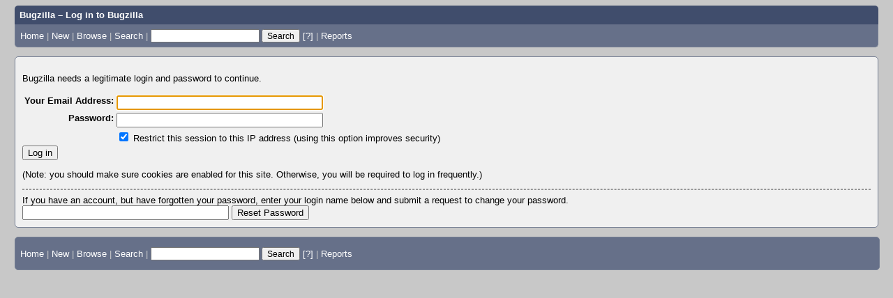

--- FILE ---
content_type: text/html; charset=UTF-8
request_url: https://jogamp.org/bugzilla/buglist.cgi?bug_status=__open__&component=generic&product=General&query_format=advanced&order=resolution%20DESC%2Cproduct%2Cassigned_to%20DESC%2Cchangeddate%2Cbug_status%20DESC%2Cpriority%2Cbug_id&query_based_on=&GoAheadAndLogIn=1
body_size: 2223
content:
<!DOCTYPE html>
<html lang="en">
  <head>
    <title>Log in to Bugzilla</title>

      <meta http-equiv="Content-Type" content="text/html; charset=UTF-8">

    <meta name="viewport" content="width=device-width, initial-scale=1">

<link href="data/assets/841ef389d067fa8635c76aed52d2d2ba.css?1765537054" rel="stylesheet" type="text/css">



    
<script type="text/javascript" src="data/assets/1b4e898422a669ab82b604a2c23edce5.js?1765537054"></script>

    <script type="text/javascript">
    <!--
        YAHOO.namespace('bugzilla');
        YAHOO.util.Event.addListener = function (el, sType, fn, obj, overrideContext) {
               if ( ("onpagehide" in window || YAHOO.env.ua.gecko) && sType === "unload") { sType = "pagehide"; };
               var capture = ((sType == "focusin" || sType == "focusout") && !YAHOO.env.ua.ie) ? true : false;
               return this._addListener(el, this._getType(sType), fn, obj, overrideContext, capture);
         };
        if ( "onpagehide" in window || YAHOO.env.ua.gecko) {
            YAHOO.util.Event._simpleRemove(window, "unload", 
                                           YAHOO.util.Event._unload);
        }
        
        function unhide_language_selector() { 
            YAHOO.util.Dom.removeClass(
                'lang_links_container', 'bz_default_hidden'
            ); 
        } 
        YAHOO.util.Event.onDOMReady(unhide_language_selector);

        
        var BUGZILLA = {
            param: {
                cookiepath: '\/bugzilla\/',
                maxusermatches: 1000
            },
            constant: {
                COMMENT_COLS: 80
            },
            string: {
                

                attach_desc_required:
                    "You must enter a Description for this attachment.",
                component_required:
                    "You must select a Component for this bug.",
                description_required:
                    "You must enter a Description for this bug.",
                short_desc_required:
                    "You must enter a Summary for this bug.",
                version_required:
                    "You must select a Version for this bug."
            }
        };

    // -->
    </script>
<script type="text/javascript" src="data/assets/d41d8cd98f00b204e9800998ecf8427e.js?1765537054"></script>

    

    
    <link rel="search" type="application/opensearchdescription+xml"
                       title="Bugzilla" href="./search_plugin.cgi">
    <link rel="shortcut icon" href="images/favicon.ico">
  </head>

  <body 
        class="jogamp-org-bugzilla yui-skin-sam">

  <div id="header"><div id="banner">
  </div>

    <div id="titles">
      <span id="title">Bugzilla &ndash; Log in to Bugzilla</span>


    </div>


    <div id="common_links"><ul class="links">
  <li><a href="./">Home</a></li>
  <li><span class="separator">| </span><a href="enter_bug.cgi">New</a></li>
  <li><span class="separator">| </span><a href="describecomponents.cgi">Browse</a></li>
  <li><span class="separator">| </span><a href="query.cgi">Search</a></li>

  <li class="form">
    <span class="separator">| </span>
    <form action="buglist.cgi" method="get"
        onsubmit="if (this.quicksearch.value == '')
                  { alert('Please enter one or more search terms first.');
                    return false; } return true;">
    <input type="hidden" id="no_redirect_top" name="no_redirect" value="0">
    <script type="text/javascript">
      if (history && history.replaceState) {
        var no_redirect = document.getElementById("no_redirect_top");
        no_redirect.value = 1;
      }
    </script>
    <input class="txt" type="text" id="quicksearch_top"
           name="quicksearch" aria-labelledby="find_top"
           title="Quick Search" value="">
    <input class="btn" type="submit" value="Search" 
           id="find_top"></form>
  <a href="page.cgi?id=quicksearch.html" title="Quicksearch Help">[?]</a></li>

  <li><span class="separator">| </span><a href="report.cgi">Reports</a></li>

  <li></li>


  
    

    
</ul>
    </div>
  </div>

  <div id="bugzilla-body">


<p>Bugzilla needs a legitimate login and password to continue.
</p>

<form name="login" action="https://jogamp.org/bugzilla/buglist.cgi" method="POST">
  <table>
    <tr>
      <th>
        <label for="Bugzilla_login">
            Your Email Address:
        </label>
      </th>
      <td>
        <input size="35" id="Bugzilla_login" name="Bugzilla_login" type="email" autofocus required>
      </td>
    </tr>
    <tr>
      <th><label for="Bugzilla_password">Password:</label></th>
      <td>
        <input type="password" size="35" id="Bugzilla_password" name="Bugzilla_password" required>
      </td>
    </tr>


    <tr>
      <th>&nbsp;</th>
      <td>
        <input type="checkbox" id="Bugzilla_restrictlogin" name="Bugzilla_restrictlogin"
               checked="checked">
        <label for="Bugzilla_restrictlogin">Restrict this session to this IP address
        (using this option improves security)</label>
      </td>
    </tr>
  </table>
<input type="hidden" name="bug_status"
             value="__open__">
  
      <input type="hidden" name="component"
             value="generic">
  
      <input type="hidden" name="product"
             value="General">
  
      <input type="hidden" name="query_format"
             value="advanced">
  
      <input type="hidden" name="order"
             value="resolution DESC,product,assigned_to DESC,changeddate,bug_status DESC,priority,bug_id">
  
      <input type="hidden" name="query_based_on"
             value="">
  
      <input type="hidden" name="GoAheadAndLogIn"
             value="1">

  <input type="hidden" name="Bugzilla_login_token"
         value="">
  <input type="submit" name="GoAheadAndLogIn" value="Log in" id="log_in">

  <p>
    (Note: you should make sure cookies are enabled for this site. 
    Otherwise, you will be required to log in frequently.)
  </p>
</form>





    <hr>

    <form id="forgot" method="get" action="token.cgi">
      <input type="hidden" name="a" value="reqpw">
      If you have an account, but have forgotten your password,
      enter your login name below and submit a request
      to change your password.<br>
      <input size="35" name="loginname" required>
      <input type="hidden" id="token" name="token" value="1769822360-5wheHbYqb7YzPX1X3On5rlrpDAkKoEoskgVwj4rp1TI">
      <input type="submit" id="request" value="Reset Password">
    </form>
</div>

    <div id="footer">
      <div class="intro"></div>
<ul id="useful-links">
  <li id="links-actions"><ul class="links">
  <li><a href="./">Home</a></li>
  <li><span class="separator">| </span><a href="enter_bug.cgi">New</a></li>
  <li><span class="separator">| </span><a href="describecomponents.cgi">Browse</a></li>
  <li><span class="separator">| </span><a href="query.cgi">Search</a></li>

  <li class="form">
    <span class="separator">| </span>
    <form action="buglist.cgi" method="get"
        onsubmit="if (this.quicksearch.value == '')
                  { alert('Please enter one or more search terms first.');
                    return false; } return true;">
    <input type="hidden" id="no_redirect_bottom" name="no_redirect" value="0">
    <script type="text/javascript">
      if (history && history.replaceState) {
        var no_redirect = document.getElementById("no_redirect_bottom");
        no_redirect.value = 1;
      }
    </script>
    <input class="txt" type="text" id="quicksearch_bottom"
           name="quicksearch" aria-labelledby="find_bottom"
           title="Quick Search" value="">
    <input class="btn" type="submit" value="Search" 
           id="find_bottom"></form>
  <a href="page.cgi?id=quicksearch.html" title="Quicksearch Help">[?]</a></li>

  <li><span class="separator">| </span><a href="report.cgi">Reports</a></li>

  <li></li>


  
    

    
</ul>
  </li>

  




  
</ul>

      <div class="outro"></div>
    </div>

  </body>
</html>

--- FILE ---
content_type: text/javascript
request_url: https://jogamp.org/bugzilla/data/assets/1b4e898422a669ab82b604a2c23edce5.js?1765537054
body_size: 14121
content:
;/* js/yui/yahoo-dom-event/yahoo-dom-event.js */
if(typeof YAHOO=="undefined"||!YAHOO){var YAHOO={};}YAHOO.namespace=function(){var b=arguments,g=null,e,c,f;for(e=0;e<b.length;e=e+1){f=(""+b[e]).split(".");g=YAHOO;for(c=(f[0]=="YAHOO")?1:0;c<f.length;c=c+1){g[f[c]]=g[f[c]]||{};g=g[f[c]];}}return g;};YAHOO.log=function(d,a,c){var b=YAHOO.widget.Logger;if(b&&b.log){return b.log(d,a,c);}else{return false;}};YAHOO.register=function(a,f,e){var k=YAHOO.env.modules,c,j,h,g,d;if(!k[a]){k[a]={versions:[],builds:[]};}c=k[a];j=e.version;h=e.build;g=YAHOO.env.listeners;c.name=a;c.version=j;c.build=h;c.versions.push(j);c.builds.push(h);c.mainClass=f;for(d=0;d<g.length;d=d+1){g[d](c);}if(f){f.VERSION=j;f.BUILD=h;}else{YAHOO.log("mainClass is undefined for module "+a,"warn");}};YAHOO.env=YAHOO.env||{modules:[],listeners:[]};YAHOO.env.getVersion=function(a){return YAHOO.env.modules[a]||null;};YAHOO.env.parseUA=function(d){var e=function(i){var j=0;return parseFloat(i.replace(/\./g,function(){return(j++==1)?"":".";}));},h=navigator,g={ie:0,opera:0,gecko:0,webkit:0,chrome:0,mobile:null,air:0,ipad:0,iphone:0,ipod:0,ios:null,android:0,webos:0,caja:h&&h.cajaVersion,secure:false,os:null},c=d||(navigator&&navigator.userAgent),f=window&&window.location,b=f&&f.href,a;g.secure=b&&(b.toLowerCase().indexOf("https")===0);if(c){if((/windows|win32/i).test(c)){g.os="windows";}else{if((/macintosh/i).test(c)){g.os="macintosh";}else{if((/rhino/i).test(c)){g.os="rhino";}}}if((/KHTML/).test(c)){g.webkit=1;}a=c.match(/AppleWebKit\/([^\s]*)/);if(a&&a[1]){g.webkit=e(a[1]);if(/ Mobile\//.test(c)){g.mobile="Apple";a=c.match(/OS ([^\s]*)/);if(a&&a[1]){a=e(a[1].replace("_","."));}g.ios=a;g.ipad=g.ipod=g.iphone=0;a=c.match(/iPad|iPod|iPhone/);if(a&&a[0]){g[a[0].toLowerCase()]=g.ios;}}else{a=c.match(/NokiaN[^\/]*|Android \d\.\d|webOS\/\d\.\d/);if(a){g.mobile=a[0];}if(/webOS/.test(c)){g.mobile="WebOS";a=c.match(/webOS\/([^\s]*);/);if(a&&a[1]){g.webos=e(a[1]);}}if(/ Android/.test(c)){g.mobile="Android";a=c.match(/Android ([^\s]*);/);if(a&&a[1]){g.android=e(a[1]);}}}a=c.match(/Chrome\/([^\s]*)/);if(a&&a[1]){g.chrome=e(a[1]);}else{a=c.match(/AdobeAIR\/([^\s]*)/);if(a){g.air=a[0];}}}if(!g.webkit){a=c.match(/Opera[\s\/]([^\s]*)/);if(a&&a[1]){g.opera=e(a[1]);a=c.match(/Version\/([^\s]*)/);if(a&&a[1]){g.opera=e(a[1]);}a=c.match(/Opera Mini[^;]*/);if(a){g.mobile=a[0];}}else{a=c.match(/MSIE\s([^;]*)/);if(a&&a[1]){g.ie=e(a[1]);}else{a=c.match(/Gecko\/([^\s]*)/);if(a){g.gecko=1;a=c.match(/rv:([^\s\)]*)/);if(a&&a[1]){g.gecko=e(a[1]);}}}}}}return g;};YAHOO.env.ua=YAHOO.env.parseUA();(function(){YAHOO.namespace("util","widget","example");if("undefined"!==typeof YAHOO_config){var b=YAHOO_config.listener,a=YAHOO.env.listeners,d=true,c;if(b){for(c=0;c<a.length;c++){if(a[c]==b){d=false;break;}}if(d){a.push(b);}}}})();YAHOO.lang=YAHOO.lang||{};(function(){var f=YAHOO.lang,a=Object.prototype,c="[object Array]",h="[object Function]",i="[object Object]",b=[],g={"&":"&amp;","<":"&lt;",">":"&gt;",'"':"&quot;","'":"&#x27;","/":"&#x2F;","`":"&#x60;"},d=["toString","valueOf"],e={isArray:function(j){return a.toString.apply(j)===c;},isBoolean:function(j){return typeof j==="boolean";},isFunction:function(j){return(typeof j==="function")||a.toString.apply(j)===h;},isNull:function(j){return j===null;},isNumber:function(j){return typeof j==="number"&&isFinite(j);},isObject:function(j){return(j&&(typeof j==="object"||f.isFunction(j)))||false;},isString:function(j){return typeof j==="string";},isUndefined:function(j){return typeof j==="undefined";},_IEEnumFix:(YAHOO.env.ua.ie)?function(l,k){var j,n,m;for(j=0;j<d.length;j=j+1){n=d[j];m=k[n];if(f.isFunction(m)&&m!=a[n]){l[n]=m;}}}:function(){},escapeHTML:function(j){return j.replace(/[&<>"'\/`]/g,function(k){return g[k];});},extend:function(m,n,l){if(!n||!m){throw new Error("extend failed, please check that "+"all dependencies are included.");}var k=function(){},j;k.prototype=n.prototype;m.prototype=new k();m.prototype.constructor=m;m.superclass=n.prototype;if(n.prototype.constructor==a.constructor){n.prototype.constructor=n;}if(l){for(j in l){if(f.hasOwnProperty(l,j)){m.prototype[j]=l[j];}}f._IEEnumFix(m.prototype,l);}},augmentObject:function(n,m){if(!m||!n){throw new Error("Absorb failed, verify dependencies.");}var j=arguments,l,o,k=j[2];if(k&&k!==true){for(l=2;l<j.length;l=l+1){n[j[l]]=m[j[l]];}}else{for(o in m){if(k||!(o in n)){n[o]=m[o];}}f._IEEnumFix(n,m);}return n;},augmentProto:function(m,l){if(!l||!m){throw new Error("Augment failed, verify dependencies.");}var j=[m.prototype,l.prototype],k;for(k=2;k<arguments.length;k=k+1){j.push(arguments[k]);}f.augmentObject.apply(this,j);return m;},dump:function(j,p){var l,n,r=[],t="{...}",k="f(){...}",q=", ",m=" => ";if(!f.isObject(j)){return j+"";}else{if(j instanceof Date||("nodeType" in j&&"tagName" in j)){return j;}else{if(f.isFunction(j)){return k;}}}p=(f.isNumber(p))?p:3;if(f.isArray(j)){r.push("[");for(l=0,n=j.length;l<n;l=l+1){if(f.isObject(j[l])){r.push((p>0)?f.dump(j[l],p-1):t);}else{r.push(j[l]);}r.push(q);}if(r.length>1){r.pop();}r.push("]");}else{r.push("{");for(l in j){if(f.hasOwnProperty(j,l)){r.push(l+m);if(f.isObject(j[l])){r.push((p>0)?f.dump(j[l],p-1):t);}else{r.push(j[l]);}r.push(q);}}if(r.length>1){r.pop();}r.push("}");}return r.join("");},substitute:function(x,y,E,l){var D,C,B,G,t,u,F=[],p,z=x.length,A="dump",r=" ",q="{",m="}",n,w;for(;;){D=x.lastIndexOf(q,z);if(D<0){break;}C=x.indexOf(m,D);if(D+1>C){break;}p=x.substring(D+1,C);G=p;u=null;B=G.indexOf(r);if(B>-1){u=G.substring(B+1);G=G.substring(0,B);}t=y[G];if(E){t=E(G,t,u);}if(f.isObject(t)){if(f.isArray(t)){t=f.dump(t,parseInt(u,10));}else{u=u||"";n=u.indexOf(A);if(n>-1){u=u.substring(4);}w=t.toString();if(w===i||n>-1){t=f.dump(t,parseInt(u,10));}else{t=w;}}}else{if(!f.isString(t)&&!f.isNumber(t)){t="~-"+F.length+"-~";F[F.length]=p;}}x=x.substring(0,D)+t+x.substring(C+1);if(l===false){z=D-1;}}for(D=F.length-1;D>=0;D=D-1){x=x.replace(new RegExp("~-"+D+"-~"),"{"+F[D]+"}","g");}return x;},trim:function(j){try{return j.replace(/^\s+|\s+$/g,"");}catch(k){return j;
}},merge:function(){var n={},k=arguments,j=k.length,m;for(m=0;m<j;m=m+1){f.augmentObject(n,k[m],true);}return n;},later:function(t,k,u,n,p){t=t||0;k=k||{};var l=u,s=n,q,j;if(f.isString(u)){l=k[u];}if(!l){throw new TypeError("method undefined");}if(!f.isUndefined(n)&&!f.isArray(s)){s=[n];}q=function(){l.apply(k,s||b);};j=(p)?setInterval(q,t):setTimeout(q,t);return{interval:p,cancel:function(){if(this.interval){clearInterval(j);}else{clearTimeout(j);}}};},isValue:function(j){return(f.isObject(j)||f.isString(j)||f.isNumber(j)||f.isBoolean(j));}};f.hasOwnProperty=(a.hasOwnProperty)?function(j,k){return j&&j.hasOwnProperty&&j.hasOwnProperty(k);}:function(j,k){return !f.isUndefined(j[k])&&j.constructor.prototype[k]!==j[k];};e.augmentObject(f,e,true);YAHOO.util.Lang=f;f.augment=f.augmentProto;YAHOO.augment=f.augmentProto;YAHOO.extend=f.extend;})();YAHOO.register("yahoo",YAHOO,{version:"2.9.0",build:"2800"});(function(){YAHOO.env._id_counter=YAHOO.env._id_counter||0;var e=YAHOO.util,k=YAHOO.lang,L=YAHOO.env.ua,a=YAHOO.lang.trim,B={},F={},m=/^t(?:able|d|h)$/i,w=/color$/i,j=window.document,v=j.documentElement,C="ownerDocument",M="defaultView",U="documentElement",S="compatMode",z="offsetLeft",o="offsetTop",T="offsetParent",x="parentNode",K="nodeType",c="tagName",n="scrollLeft",H="scrollTop",p="getBoundingClientRect",V="getComputedStyle",y="currentStyle",l="CSS1Compat",A="BackCompat",E="class",f="className",i="",b=" ",R="(?:^|\\s)",J="(?= |$)",t="g",O="position",D="fixed",u="relative",I="left",N="top",Q="medium",P="borderLeftWidth",q="borderTopWidth",d=L.opera,h=L.webkit,g=L.gecko,s=L.ie;e.Dom={CUSTOM_ATTRIBUTES:(!v.hasAttribute)?{"for":"htmlFor","class":f}:{"htmlFor":"for","className":E},DOT_ATTRIBUTES:{checked:true},get:function(aa){var ac,X,ab,Z,W,G,Y=null;if(aa){if(typeof aa=="string"||typeof aa=="number"){ac=aa+"";aa=j.getElementById(aa);G=(aa)?aa.attributes:null;if(aa&&G&&G.id&&G.id.value===ac){return aa;}else{if(aa&&j.all){aa=null;X=j.all[ac];if(X&&X.length){for(Z=0,W=X.length;Z<W;++Z){if(X[Z].id===ac){return X[Z];}}}}}}else{if(e.Element&&aa instanceof e.Element){aa=aa.get("element");}else{if(!aa.nodeType&&"length" in aa){ab=[];for(Z=0,W=aa.length;Z<W;++Z){ab[ab.length]=e.Dom.get(aa[Z]);}aa=ab;}}}Y=aa;}return Y;},getComputedStyle:function(G,W){if(window[V]){return G[C][M][V](G,null)[W];}else{if(G[y]){return e.Dom.IE_ComputedStyle.get(G,W);}}},getStyle:function(G,W){return e.Dom.batch(G,e.Dom._getStyle,W);},_getStyle:function(){if(window[V]){return function(G,Y){Y=(Y==="float")?Y="cssFloat":e.Dom._toCamel(Y);var X=G.style[Y],W;if(!X){W=G[C][M][V](G,null);if(W){X=W[Y];}}return X;};}else{if(v[y]){return function(G,Y){var X;switch(Y){case"opacity":X=100;try{X=G.filters["DXImageTransform.Microsoft.Alpha"].opacity;}catch(Z){try{X=G.filters("alpha").opacity;}catch(W){}}return X/100;case"float":Y="styleFloat";default:Y=e.Dom._toCamel(Y);X=G[y]?G[y][Y]:null;return(G.style[Y]||X);}};}}}(),setStyle:function(G,W,X){e.Dom.batch(G,e.Dom._setStyle,{prop:W,val:X});},_setStyle:function(){if(!window.getComputedStyle&&j.documentElement.currentStyle){return function(W,G){var X=e.Dom._toCamel(G.prop),Y=G.val;if(W){switch(X){case"opacity":if(Y===""||Y===null||Y===1){W.style.removeAttribute("filter");}else{if(k.isString(W.style.filter)){W.style.filter="alpha(opacity="+Y*100+")";if(!W[y]||!W[y].hasLayout){W.style.zoom=1;}}}break;case"float":X="styleFloat";default:W.style[X]=Y;}}else{}};}else{return function(W,G){var X=e.Dom._toCamel(G.prop),Y=G.val;if(W){if(X=="float"){X="cssFloat";}W.style[X]=Y;}else{}};}}(),getXY:function(G){return e.Dom.batch(G,e.Dom._getXY);},_canPosition:function(G){return(e.Dom._getStyle(G,"display")!=="none"&&e.Dom._inDoc(G));},_getXY:function(W){var X,G,Z,ab,Y,aa,ac=Math.round,ad=false;if(e.Dom._canPosition(W)){Z=W[p]();ab=W[C];X=e.Dom.getDocumentScrollLeft(ab);G=e.Dom.getDocumentScrollTop(ab);ad=[Z[I],Z[N]];if(Y||aa){ad[0]-=aa;ad[1]-=Y;}if((G||X)){ad[0]+=X;ad[1]+=G;}ad[0]=ac(ad[0]);ad[1]=ac(ad[1]);}else{}return ad;},getX:function(G){var W=function(X){return e.Dom.getXY(X)[0];};return e.Dom.batch(G,W,e.Dom,true);},getY:function(G){var W=function(X){return e.Dom.getXY(X)[1];};return e.Dom.batch(G,W,e.Dom,true);},setXY:function(G,X,W){e.Dom.batch(G,e.Dom._setXY,{pos:X,noRetry:W});},_setXY:function(G,Z){var aa=e.Dom._getStyle(G,O),Y=e.Dom.setStyle,ad=Z.pos,W=Z.noRetry,ab=[parseInt(e.Dom.getComputedStyle(G,I),10),parseInt(e.Dom.getComputedStyle(G,N),10)],ac,X;ac=e.Dom._getXY(G);if(!ad||ac===false){return false;}if(aa=="static"){aa=u;Y(G,O,aa);}if(isNaN(ab[0])){ab[0]=(aa==u)?0:G[z];}if(isNaN(ab[1])){ab[1]=(aa==u)?0:G[o];}if(ad[0]!==null){Y(G,I,ad[0]-ac[0]+ab[0]+"px");}if(ad[1]!==null){Y(G,N,ad[1]-ac[1]+ab[1]+"px");}if(!W){X=e.Dom._getXY(G);if((ad[0]!==null&&X[0]!=ad[0])||(ad[1]!==null&&X[1]!=ad[1])){e.Dom._setXY(G,{pos:ad,noRetry:true});}}},setX:function(W,G){e.Dom.setXY(W,[G,null]);},setY:function(G,W){e.Dom.setXY(G,[null,W]);},getRegion:function(G){var W=function(X){var Y=false;if(e.Dom._canPosition(X)){Y=e.Region.getRegion(X);}else{}return Y;};return e.Dom.batch(G,W,e.Dom,true);},getClientWidth:function(){return e.Dom.getViewportWidth();},getClientHeight:function(){return e.Dom.getViewportHeight();},getElementsByClassName:function(ab,af,ac,ae,X,ad){af=af||"*";ac=(ac)?e.Dom.get(ac):null||j;if(!ac){return[];}var W=[],G=ac.getElementsByTagName(af),Z=e.Dom.hasClass;for(var Y=0,aa=G.length;Y<aa;++Y){if(Z(G[Y],ab)){W[W.length]=G[Y];}}if(ae){e.Dom.batch(W,ae,X,ad);}return W;},hasClass:function(W,G){return e.Dom.batch(W,e.Dom._hasClass,G);},_hasClass:function(X,W){var G=false,Y;if(X&&W){Y=e.Dom._getAttribute(X,f)||i;if(Y){Y=Y.replace(/\s+/g,b);}if(W.exec){G=W.test(Y);}else{G=W&&(b+Y+b).indexOf(b+W+b)>-1;}}else{}return G;},addClass:function(W,G){return e.Dom.batch(W,e.Dom._addClass,G);},_addClass:function(X,W){var G=false,Y;if(X&&W){Y=e.Dom._getAttribute(X,f)||i;if(!e.Dom._hasClass(X,W)){e.Dom.setAttribute(X,f,a(Y+b+W));G=true;}}else{}return G;},removeClass:function(W,G){return e.Dom.batch(W,e.Dom._removeClass,G);},_removeClass:function(Y,X){var W=false,aa,Z,G;if(Y&&X){aa=e.Dom._getAttribute(Y,f)||i;e.Dom.setAttribute(Y,f,aa.replace(e.Dom._getClassRegex(X),i));Z=e.Dom._getAttribute(Y,f);if(aa!==Z){e.Dom.setAttribute(Y,f,a(Z));W=true;if(e.Dom._getAttribute(Y,f)===""){G=(Y.hasAttribute&&Y.hasAttribute(E))?E:f;Y.removeAttribute(G);}}}else{}return W;},replaceClass:function(X,W,G){return e.Dom.batch(X,e.Dom._replaceClass,{from:W,to:G});},_replaceClass:function(Y,X){var W,ab,aa,G=false,Z;if(Y&&X){ab=X.from;aa=X.to;if(!aa){G=false;}else{if(!ab){G=e.Dom._addClass(Y,X.to);}else{if(ab!==aa){Z=e.Dom._getAttribute(Y,f)||i;W=(b+Z.replace(e.Dom._getClassRegex(ab),b+aa).replace(/\s+/g,b)).split(e.Dom._getClassRegex(aa));W.splice(1,0,b+aa);e.Dom.setAttribute(Y,f,a(W.join(i)));G=true;}}}}else{}return G;},generateId:function(G,X){X=X||"yui-gen";var W=function(Y){if(Y&&Y.id){return Y.id;}var Z=X+YAHOO.env._id_counter++;
if(Y){if(Y[C]&&Y[C].getElementById(Z)){return e.Dom.generateId(Y,Z+X);}Y.id=Z;}return Z;};return e.Dom.batch(G,W,e.Dom,true)||W.apply(e.Dom,arguments);},isAncestor:function(W,X){W=e.Dom.get(W);X=e.Dom.get(X);var G=false;if((W&&X)&&(W[K]&&X[K])){if(W.contains&&W!==X){G=W.contains(X);}else{if(W.compareDocumentPosition){G=!!(W.compareDocumentPosition(X)&16);}}}else{}return G;},inDocument:function(G,W){return e.Dom._inDoc(e.Dom.get(G),W);},_inDoc:function(W,X){var G=false;if(W&&W[c]){X=X||W[C];G=e.Dom.isAncestor(X[U],W);}else{}return G;},getElementsBy:function(W,af,ab,ad,X,ac,ae){af=af||"*";ab=(ab)?e.Dom.get(ab):null||j;var aa=(ae)?null:[],G;if(ab){G=ab.getElementsByTagName(af);for(var Y=0,Z=G.length;Y<Z;++Y){if(W(G[Y])){if(ae){aa=G[Y];break;}else{aa[aa.length]=G[Y];}}}if(ad){e.Dom.batch(aa,ad,X,ac);}}return aa;},getElementBy:function(X,G,W){return e.Dom.getElementsBy(X,G,W,null,null,null,true);},batch:function(X,ab,aa,Z){var Y=[],W=(Z)?aa:null;X=(X&&(X[c]||X.item))?X:e.Dom.get(X);if(X&&ab){if(X[c]||X.length===undefined){return ab.call(W,X,aa);}for(var G=0;G<X.length;++G){Y[Y.length]=ab.call(W||X[G],X[G],aa);}}else{return false;}return Y;},getDocumentHeight:function(){var W=(j[S]!=l||h)?j.body.scrollHeight:v.scrollHeight,G=Math.max(W,e.Dom.getViewportHeight());return G;},getDocumentWidth:function(){var W=(j[S]!=l||h)?j.body.scrollWidth:v.scrollWidth,G=Math.max(W,e.Dom.getViewportWidth());return G;},getViewportHeight:function(){var G=self.innerHeight,W=j[S];if((W||s)&&!d){G=(W==l)?v.clientHeight:j.body.clientHeight;}return G;},getViewportWidth:function(){var G=self.innerWidth,W=j[S];if(W||s){G=(W==l)?v.clientWidth:j.body.clientWidth;}return G;},getAncestorBy:function(G,W){while((G=G[x])){if(e.Dom._testElement(G,W)){return G;}}return null;},getAncestorByClassName:function(W,G){W=e.Dom.get(W);if(!W){return null;}var X=function(Y){return e.Dom.hasClass(Y,G);};return e.Dom.getAncestorBy(W,X);},getAncestorByTagName:function(W,G){W=e.Dom.get(W);if(!W){return null;}var X=function(Y){return Y[c]&&Y[c].toUpperCase()==G.toUpperCase();};return e.Dom.getAncestorBy(W,X);},getPreviousSiblingBy:function(G,W){while(G){G=G.previousSibling;if(e.Dom._testElement(G,W)){return G;}}return null;},getPreviousSibling:function(G){G=e.Dom.get(G);if(!G){return null;}return e.Dom.getPreviousSiblingBy(G);},getNextSiblingBy:function(G,W){while(G){G=G.nextSibling;if(e.Dom._testElement(G,W)){return G;}}return null;},getNextSibling:function(G){G=e.Dom.get(G);if(!G){return null;}return e.Dom.getNextSiblingBy(G);},getFirstChildBy:function(G,X){var W=(e.Dom._testElement(G.firstChild,X))?G.firstChild:null;return W||e.Dom.getNextSiblingBy(G.firstChild,X);},getFirstChild:function(G,W){G=e.Dom.get(G);if(!G){return null;}return e.Dom.getFirstChildBy(G);},getLastChildBy:function(G,X){if(!G){return null;}var W=(e.Dom._testElement(G.lastChild,X))?G.lastChild:null;return W||e.Dom.getPreviousSiblingBy(G.lastChild,X);},getLastChild:function(G){G=e.Dom.get(G);return e.Dom.getLastChildBy(G);},getChildrenBy:function(W,Y){var X=e.Dom.getFirstChildBy(W,Y),G=X?[X]:[];e.Dom.getNextSiblingBy(X,function(Z){if(!Y||Y(Z)){G[G.length]=Z;}return false;});return G;},getChildren:function(G){G=e.Dom.get(G);if(!G){}return e.Dom.getChildrenBy(G);},getDocumentScrollLeft:function(G){G=G||j;return Math.max(G[U].scrollLeft,G.body.scrollLeft);},getDocumentScrollTop:function(G){G=G||j;return Math.max(G[U].scrollTop,G.body.scrollTop);},insertBefore:function(W,G){W=e.Dom.get(W);G=e.Dom.get(G);if(!W||!G||!G[x]){return null;}return G[x].insertBefore(W,G);},insertAfter:function(W,G){W=e.Dom.get(W);G=e.Dom.get(G);if(!W||!G||!G[x]){return null;}if(G.nextSibling){return G[x].insertBefore(W,G.nextSibling);}else{return G[x].appendChild(W);}},getClientRegion:function(){var X=e.Dom.getDocumentScrollTop(),W=e.Dom.getDocumentScrollLeft(),Y=e.Dom.getViewportWidth()+W,G=e.Dom.getViewportHeight()+X;return new e.Region(X,Y,G,W);},setAttribute:function(W,G,X){e.Dom.batch(W,e.Dom._setAttribute,{attr:G,val:X});},_setAttribute:function(X,W){var G=e.Dom._toCamel(W.attr),Y=W.val;if(X&&X.setAttribute){if(e.Dom.DOT_ATTRIBUTES[G]&&X.tagName&&X.tagName!="BUTTON"){X[G]=Y;}else{G=e.Dom.CUSTOM_ATTRIBUTES[G]||G;X.setAttribute(G,Y);}}else{}},getAttribute:function(W,G){return e.Dom.batch(W,e.Dom._getAttribute,G);},_getAttribute:function(W,G){var X;G=e.Dom.CUSTOM_ATTRIBUTES[G]||G;if(e.Dom.DOT_ATTRIBUTES[G]){X=W[G];}else{if(W&&"getAttribute" in W){if(/^(?:href|src)$/.test(G)){X=W.getAttribute(G,2);}else{X=W.getAttribute(G);}}else{}}return X;},_toCamel:function(W){var X=B;function G(Y,Z){return Z.toUpperCase();}return X[W]||(X[W]=W.indexOf("-")===-1?W:W.replace(/-([a-z])/gi,G));},_getClassRegex:function(W){var G;if(W!==undefined){if(W.exec){G=W;}else{G=F[W];if(!G){W=W.replace(e.Dom._patterns.CLASS_RE_TOKENS,"\\$1");W=W.replace(/\s+/g,b);G=F[W]=new RegExp(R+W+J,t);}}}return G;},_patterns:{ROOT_TAG:/^body|html$/i,CLASS_RE_TOKENS:/([\.\(\)\^\$\*\+\?\|\[\]\{\}\\])/g},_testElement:function(G,W){return G&&G[K]==1&&(!W||W(G));},_calcBorders:function(X,Y){var W=parseInt(e.Dom[V](X,q),10)||0,G=parseInt(e.Dom[V](X,P),10)||0;if(g){if(m.test(X[c])){W=0;G=0;}}Y[0]+=G;Y[1]+=W;return Y;}};var r=e.Dom[V];if(L.opera){e.Dom[V]=function(W,G){var X=r(W,G);if(w.test(G)){X=e.Dom.Color.toRGB(X);}return X;};}if(L.webkit){e.Dom[V]=function(W,G){var X=r(W,G);if(X==="rgba(0, 0, 0, 0)"){X="transparent";}return X;};}if(L.ie&&L.ie>=8){e.Dom.DOT_ATTRIBUTES.type=true;}})();YAHOO.util.Region=function(d,e,a,c){this.top=d;this.y=d;this[1]=d;this.right=e;this.bottom=a;this.left=c;this.x=c;this[0]=c;this.width=this.right-this.left;this.height=this.bottom-this.top;};YAHOO.util.Region.prototype.contains=function(a){return(a.left>=this.left&&a.right<=this.right&&a.top>=this.top&&a.bottom<=this.bottom);};YAHOO.util.Region.prototype.getArea=function(){return((this.bottom-this.top)*(this.right-this.left));};YAHOO.util.Region.prototype.intersect=function(f){var d=Math.max(this.top,f.top),e=Math.min(this.right,f.right),a=Math.min(this.bottom,f.bottom),c=Math.max(this.left,f.left);
if(a>=d&&e>=c){return new YAHOO.util.Region(d,e,a,c);}else{return null;}};YAHOO.util.Region.prototype.union=function(f){var d=Math.min(this.top,f.top),e=Math.max(this.right,f.right),a=Math.max(this.bottom,f.bottom),c=Math.min(this.left,f.left);return new YAHOO.util.Region(d,e,a,c);};YAHOO.util.Region.prototype.toString=function(){return("Region {"+"top: "+this.top+", right: "+this.right+", bottom: "+this.bottom+", left: "+this.left+", height: "+this.height+", width: "+this.width+"}");};YAHOO.util.Region.getRegion=function(e){var g=YAHOO.util.Dom.getXY(e),d=g[1],f=g[0]+e.offsetWidth,a=g[1]+e.offsetHeight,c=g[0];return new YAHOO.util.Region(d,f,a,c);};YAHOO.util.Point=function(a,b){if(YAHOO.lang.isArray(a)){b=a[1];a=a[0];}YAHOO.util.Point.superclass.constructor.call(this,b,a,b,a);};YAHOO.extend(YAHOO.util.Point,YAHOO.util.Region);(function(){var b=YAHOO.util,a="clientTop",f="clientLeft",j="parentNode",k="right",w="hasLayout",i="px",u="opacity",l="auto",d="borderLeftWidth",g="borderTopWidth",p="borderRightWidth",v="borderBottomWidth",s="visible",q="transparent",n="height",e="width",h="style",t="currentStyle",r=/^width|height$/,o=/^(\d[.\d]*)+(em|ex|px|gd|rem|vw|vh|vm|ch|mm|cm|in|pt|pc|deg|rad|ms|s|hz|khz|%){1}?/i,m={get:function(x,z){var y="",A=x[t][z];if(z===u){y=b.Dom.getStyle(x,u);}else{if(!A||(A.indexOf&&A.indexOf(i)>-1)){y=A;}else{if(b.Dom.IE_COMPUTED[z]){y=b.Dom.IE_COMPUTED[z](x,z);}else{if(o.test(A)){y=b.Dom.IE.ComputedStyle.getPixel(x,z);}else{y=A;}}}}return y;},getOffset:function(z,E){var B=z[t][E],x=E.charAt(0).toUpperCase()+E.substr(1),C="offset"+x,y="pixel"+x,A="",D;if(B==l){D=z[C];if(D===undefined){A=0;}A=D;if(r.test(E)){z[h][E]=D;if(z[C]>D){A=D-(z[C]-D);}z[h][E]=l;}}else{if(!z[h][y]&&!z[h][E]){z[h][E]=B;}A=z[h][y];}return A+i;},getBorderWidth:function(x,z){var y=null;if(!x[t][w]){x[h].zoom=1;}switch(z){case g:y=x[a];break;case v:y=x.offsetHeight-x.clientHeight-x[a];break;case d:y=x[f];break;case p:y=x.offsetWidth-x.clientWidth-x[f];break;}return y+i;},getPixel:function(y,x){var A=null,B=y[t][k],z=y[t][x];y[h][k]=z;A=y[h].pixelRight;y[h][k]=B;return A+i;},getMargin:function(y,x){var z;if(y[t][x]==l){z=0+i;}else{z=b.Dom.IE.ComputedStyle.getPixel(y,x);}return z;},getVisibility:function(y,x){var z;while((z=y[t])&&z[x]=="inherit"){y=y[j];}return(z)?z[x]:s;},getColor:function(y,x){return b.Dom.Color.toRGB(y[t][x])||q;},getBorderColor:function(y,x){var z=y[t],A=z[x]||z.color;return b.Dom.Color.toRGB(b.Dom.Color.toHex(A));}},c={};c.top=c.right=c.bottom=c.left=c[e]=c[n]=m.getOffset;c.color=m.getColor;c[g]=c[p]=c[v]=c[d]=m.getBorderWidth;c.marginTop=c.marginRight=c.marginBottom=c.marginLeft=m.getMargin;c.visibility=m.getVisibility;c.borderColor=c.borderTopColor=c.borderRightColor=c.borderBottomColor=c.borderLeftColor=m.getBorderColor;b.Dom.IE_COMPUTED=c;b.Dom.IE_ComputedStyle=m;})();(function(){var c="toString",a=parseInt,b=RegExp,d=YAHOO.util;d.Dom.Color={KEYWORDS:{black:"000",silver:"c0c0c0",gray:"808080",white:"fff",maroon:"800000",red:"f00",purple:"800080",fuchsia:"f0f",green:"008000",lime:"0f0",olive:"808000",yellow:"ff0",navy:"000080",blue:"00f",teal:"008080",aqua:"0ff"},re_RGB:/^rgb\(([0-9]+)\s*,\s*([0-9]+)\s*,\s*([0-9]+)\)$/i,re_hex:/^#?([0-9A-F]{2})([0-9A-F]{2})([0-9A-F]{2})$/i,re_hex3:/([0-9A-F])/gi,toRGB:function(e){if(!d.Dom.Color.re_RGB.test(e)){e=d.Dom.Color.toHex(e);}if(d.Dom.Color.re_hex.exec(e)){e="rgb("+[a(b.$1,16),a(b.$2,16),a(b.$3,16)].join(", ")+")";}return e;},toHex:function(f){f=d.Dom.Color.KEYWORDS[f]||f;if(d.Dom.Color.re_RGB.exec(f)){f=[Number(b.$1).toString(16),Number(b.$2).toString(16),Number(b.$3).toString(16)];for(var e=0;e<f.length;e++){if(f[e].length<2){f[e]="0"+f[e];}}f=f.join("");}if(f.length<6){f=f.replace(d.Dom.Color.re_hex3,"$1$1");}if(f!=="transparent"&&f.indexOf("#")<0){f="#"+f;}return f.toUpperCase();}};}());YAHOO.register("dom",YAHOO.util.Dom,{version:"2.9.0",build:"2800"});YAHOO.util.CustomEvent=function(d,c,b,a,e){this.type=d;this.scope=c||window;this.silent=b;this.fireOnce=e;this.fired=false;this.firedWith=null;this.signature=a||YAHOO.util.CustomEvent.LIST;this.subscribers=[];if(!this.silent){}var f="_YUICEOnSubscribe";if(d!==f){this.subscribeEvent=new YAHOO.util.CustomEvent(f,this,true);}this.lastError=null;};YAHOO.util.CustomEvent.LIST=0;YAHOO.util.CustomEvent.FLAT=1;YAHOO.util.CustomEvent.prototype={subscribe:function(b,c,d){if(!b){throw new Error("Invalid callback for subscriber to '"+this.type+"'");}if(this.subscribeEvent){this.subscribeEvent.fire(b,c,d);}var a=new YAHOO.util.Subscriber(b,c,d);if(this.fireOnce&&this.fired){this.notify(a,this.firedWith);}else{this.subscribers.push(a);}},unsubscribe:function(d,f){if(!d){return this.unsubscribeAll();}var e=false;for(var b=0,a=this.subscribers.length;b<a;++b){var c=this.subscribers[b];if(c&&c.contains(d,f)){this._delete(b);e=true;}}return e;},fire:function(){this.lastError=null;var h=[],a=this.subscribers.length;var d=[].slice.call(arguments,0),c=true,f,b=false;if(this.fireOnce){if(this.fired){return true;}else{this.firedWith=d;}}this.fired=true;if(!a&&this.silent){return true;}if(!this.silent){}var e=this.subscribers.slice();for(f=0;f<a;++f){var g=e[f];if(!g||!g.fn){b=true;}else{c=this.notify(g,d);if(false===c){if(!this.silent){}break;}}}return(c!==false);},notify:function(g,c){var b,i=null,f=g.getScope(this.scope),a=YAHOO.util.Event.throwErrors;if(!this.silent){}if(this.signature==YAHOO.util.CustomEvent.FLAT){if(c.length>0){i=c[0];}try{b=g.fn.call(f,i,g.obj);}catch(h){this.lastError=h;if(a){throw h;}}}else{try{b=g.fn.call(f,this.type,c,g.obj);}catch(d){this.lastError=d;if(a){throw d;}}}return b;},unsubscribeAll:function(){var a=this.subscribers.length,b;for(b=a-1;b>-1;b--){this._delete(b);}this.subscribers=[];return a;},_delete:function(a){var b=this.subscribers[a];if(b){delete b.fn;delete b.obj;}this.subscribers.splice(a,1);},toString:function(){return"CustomEvent: "+"'"+this.type+"', "+"context: "+this.scope;}};YAHOO.util.Subscriber=function(a,b,c){this.fn=a;this.obj=YAHOO.lang.isUndefined(b)?null:b;this.overrideContext=c;};YAHOO.util.Subscriber.prototype.getScope=function(a){if(this.overrideContext){if(this.overrideContext===true){return this.obj;}else{return this.overrideContext;}}return a;};YAHOO.util.Subscriber.prototype.contains=function(a,b){if(b){return(this.fn==a&&this.obj==b);}else{return(this.fn==a);}};YAHOO.util.Subscriber.prototype.toString=function(){return"Subscriber { obj: "+this.obj+", overrideContext: "+(this.overrideContext||"no")+" }";};if(!YAHOO.util.Event){YAHOO.util.Event=function(){var g=false,h=[],j=[],a=0,e=[],b=0,c={63232:38,63233:40,63234:37,63235:39,63276:33,63277:34,25:9},d=YAHOO.env.ua.ie,f="focusin",i="focusout";return{POLL_RETRYS:500,POLL_INTERVAL:40,EL:0,TYPE:1,FN:2,WFN:3,UNLOAD_OBJ:3,ADJ_SCOPE:4,OBJ:5,OVERRIDE:6,CAPTURE:7,lastError:null,isSafari:YAHOO.env.ua.webkit,webkit:YAHOO.env.ua.webkit,isIE:d,_interval:null,_dri:null,_specialTypes:{focusin:(d?"focusin":"focus"),focusout:(d?"focusout":"blur")},DOMReady:false,throwErrors:false,startInterval:function(){if(!this._interval){this._interval=YAHOO.lang.later(this.POLL_INTERVAL,this,this._tryPreloadAttach,null,true);}},onAvailable:function(q,m,o,p,n){var k=(YAHOO.lang.isString(q))?[q]:q;for(var l=0;l<k.length;l=l+1){e.push({id:k[l],fn:m,obj:o,overrideContext:p,checkReady:n});}a=this.POLL_RETRYS;this.startInterval();},onContentReady:function(n,k,l,m){this.onAvailable(n,k,l,m,true);},onDOMReady:function(){this.DOMReadyEvent.subscribe.apply(this.DOMReadyEvent,arguments);},_addListener:function(m,k,v,p,t,y){if(!v||!v.call){return false;}if(this._isValidCollection(m)){var w=true;for(var q=0,s=m.length;q<s;++q){w=this.on(m[q],k,v,p,t)&&w;}return w;}else{if(YAHOO.lang.isString(m)){var o=this.getEl(m);if(o){m=o;}else{this.onAvailable(m,function(){YAHOO.util.Event._addListener(m,k,v,p,t,y);});return true;}}}if(!m){return false;}if("unload"==k&&p!==this){j[j.length]=[m,k,v,p,t];return true;}var l=m;if(t){if(t===true){l=p;}else{l=t;}}var n=function(z){return v.call(l,YAHOO.util.Event.getEvent(z,m),p);};var x=[m,k,v,n,l,p,t,y];var r=h.length;h[r]=x;try{this._simpleAdd(m,k,n,y);}catch(u){this.lastError=u;this.removeListener(m,k,v);return false;}return true;},_getType:function(k){return this._specialTypes[k]||k;},addListener:function(m,p,l,n,o){var k=((p==f||p==i)&&!YAHOO.env.ua.ie)?true:false;return this._addListener(m,this._getType(p),l,n,o,k);},addFocusListener:function(l,k,m,n){return this.on(l,f,k,m,n);},removeFocusListener:function(l,k){return this.removeListener(l,f,k);},addBlurListener:function(l,k,m,n){return this.on(l,i,k,m,n);},removeBlurListener:function(l,k){return this.removeListener(l,i,k);},removeListener:function(l,k,r){var m,p,u;k=this._getType(k);if(typeof l=="string"){l=this.getEl(l);}else{if(this._isValidCollection(l)){var s=true;for(m=l.length-1;m>-1;m--){s=(this.removeListener(l[m],k,r)&&s);}return s;}}if(!r||!r.call){return this.purgeElement(l,false,k);}if("unload"==k){for(m=j.length-1;m>-1;m--){u=j[m];if(u&&u[0]==l&&u[1]==k&&u[2]==r){j.splice(m,1);return true;}}return false;}var n=null;var o=arguments[3];if("undefined"===typeof o){o=this._getCacheIndex(h,l,k,r);}if(o>=0){n=h[o];}if(!l||!n){return false;}var t=n[this.CAPTURE]===true?true:false;try{this._simpleRemove(l,k,n[this.WFN],t);}catch(q){this.lastError=q;return false;}delete h[o][this.WFN];delete h[o][this.FN];h.splice(o,1);return true;},getTarget:function(m,l){var k=m.target||m.srcElement;return this.resolveTextNode(k);},resolveTextNode:function(l){try{if(l&&3==l.nodeType){return l.parentNode;}}catch(k){return null;}return l;},getPageX:function(l){var k=l.pageX;if(!k&&0!==k){k=l.clientX||0;if(this.isIE){k+=this._getScrollLeft();}}return k;},getPageY:function(k){var l=k.pageY;if(!l&&0!==l){l=k.clientY||0;if(this.isIE){l+=this._getScrollTop();}}return l;},getXY:function(k){return[this.getPageX(k),this.getPageY(k)];},getRelatedTarget:function(l){var k=l.relatedTarget;
if(!k){if(l.type=="mouseout"){k=l.toElement;}else{if(l.type=="mouseover"){k=l.fromElement;}}}return this.resolveTextNode(k);},getTime:function(m){if(!m.time){var l=new Date().getTime();try{m.time=l;}catch(k){this.lastError=k;return l;}}return m.time;},stopEvent:function(k){this.stopPropagation(k);this.preventDefault(k);},stopPropagation:function(k){if(k.stopPropagation){k.stopPropagation();}else{k.cancelBubble=true;}},preventDefault:function(k){if(k.preventDefault){k.preventDefault();}else{k.returnValue=false;}},getEvent:function(m,k){var l=m||window.event;if(!l){var n=this.getEvent.caller;while(n){l=n.arguments[0];if(l&&Event==l.constructor){break;}n=n.caller;}}return l;},getCharCode:function(l){var k=l.keyCode||l.charCode||0;if(YAHOO.env.ua.webkit&&(k in c)){k=c[k];}return k;},_getCacheIndex:function(n,q,r,p){for(var o=0,m=n.length;o<m;o=o+1){var k=n[o];if(k&&k[this.FN]==p&&k[this.EL]==q&&k[this.TYPE]==r){return o;}}return -1;},generateId:function(k){var l=k.id;if(!l){l="yuievtautoid-"+b;++b;k.id=l;}return l;},_isValidCollection:function(l){try{return(l&&typeof l!=="string"&&l.length&&!l.tagName&&!l.alert&&typeof l[0]!=="undefined");}catch(k){return false;}},elCache:{},getEl:function(k){return(typeof k==="string")?document.getElementById(k):k;},clearCache:function(){},DOMReadyEvent:new YAHOO.util.CustomEvent("DOMReady",YAHOO,0,0,1),_load:function(l){if(!g){g=true;var k=YAHOO.util.Event;k._ready();k._tryPreloadAttach();}},_ready:function(l){var k=YAHOO.util.Event;if(!k.DOMReady){k.DOMReady=true;k.DOMReadyEvent.fire();k._simpleRemove(document,"DOMContentLoaded",k._ready);}},_tryPreloadAttach:function(){if(e.length===0){a=0;if(this._interval){this._interval.cancel();this._interval=null;}return;}if(this.locked){return;}if(this.isIE){if(!this.DOMReady){this.startInterval();return;}}this.locked=true;var q=!g;if(!q){q=(a>0&&e.length>0);}var p=[];var r=function(t,u){var s=t;if(u.overrideContext){if(u.overrideContext===true){s=u.obj;}else{s=u.overrideContext;}}u.fn.call(s,u.obj);};var l,k,o,n,m=[];for(l=0,k=e.length;l<k;l=l+1){o=e[l];if(o){n=this.getEl(o.id);if(n){if(o.checkReady){if(g||n.nextSibling||!q){m.push(o);e[l]=null;}}else{r(n,o);e[l]=null;}}else{p.push(o);}}}for(l=0,k=m.length;l<k;l=l+1){o=m[l];r(this.getEl(o.id),o);}a--;if(q){for(l=e.length-1;l>-1;l--){o=e[l];if(!o||!o.id){e.splice(l,1);}}this.startInterval();}else{if(this._interval){this._interval.cancel();this._interval=null;}}this.locked=false;},purgeElement:function(p,q,s){var n=(YAHOO.lang.isString(p))?this.getEl(p):p;var r=this.getListeners(n,s),o,k;if(r){for(o=r.length-1;o>-1;o--){var m=r[o];this.removeListener(n,m.type,m.fn);}}if(q&&n&&n.childNodes){for(o=0,k=n.childNodes.length;o<k;++o){this.purgeElement(n.childNodes[o],q,s);}}},getListeners:function(n,k){var q=[],m;if(!k){m=[h,j];}else{if(k==="unload"){m=[j];}else{k=this._getType(k);m=[h];}}var s=(YAHOO.lang.isString(n))?this.getEl(n):n;for(var p=0;p<m.length;p=p+1){var u=m[p];if(u){for(var r=0,t=u.length;r<t;++r){var o=u[r];if(o&&o[this.EL]===s&&(!k||k===o[this.TYPE])){q.push({type:o[this.TYPE],fn:o[this.FN],obj:o[this.OBJ],adjust:o[this.OVERRIDE],scope:o[this.ADJ_SCOPE],index:r});}}}}return(q.length)?q:null;},_unload:function(s){var m=YAHOO.util.Event,p,o,n,r,q,t=j.slice(),k;for(p=0,r=j.length;p<r;++p){n=t[p];if(n){try{k=window;if(n[m.ADJ_SCOPE]){if(n[m.ADJ_SCOPE]===true){k=n[m.UNLOAD_OBJ];}else{k=n[m.ADJ_SCOPE];}}n[m.FN].call(k,m.getEvent(s,n[m.EL]),n[m.UNLOAD_OBJ]);}catch(w){}t[p]=null;}}n=null;k=null;j=null;if(h){for(o=h.length-1;o>-1;o--){n=h[o];if(n){try{m.removeListener(n[m.EL],n[m.TYPE],n[m.FN],o);}catch(v){}}}n=null;}try{m._simpleRemove(window,"unload",m._unload);m._simpleRemove(window,"load",m._load);}catch(u){}},_getScrollLeft:function(){return this._getScroll()[1];},_getScrollTop:function(){return this._getScroll()[0];},_getScroll:function(){var k=document.documentElement,l=document.body;if(k&&(k.scrollTop||k.scrollLeft)){return[k.scrollTop,k.scrollLeft];}else{if(l){return[l.scrollTop,l.scrollLeft];}else{return[0,0];}}},regCE:function(){},_simpleAdd:function(){if(window.addEventListener){return function(m,n,l,k){m.addEventListener(n,l,(k));};}else{if(window.attachEvent){return function(m,n,l,k){m.attachEvent("on"+n,l);};}else{return function(){};}}}(),_simpleRemove:function(){if(window.removeEventListener){return function(m,n,l,k){m.removeEventListener(n,l,(k));};}else{if(window.detachEvent){return function(l,m,k){l.detachEvent("on"+m,k);};}else{return function(){};}}}()};}();(function(){var a=YAHOO.util.Event;a.on=a.addListener;a.onFocus=a.addFocusListener;a.onBlur=a.addBlurListener;
if(a.isIE){if(self!==self.top){document.onreadystatechange=function(){if(document.readyState=="complete"){document.onreadystatechange=null;a._ready();}};}else{YAHOO.util.Event.onDOMReady(YAHOO.util.Event._tryPreloadAttach,YAHOO.util.Event,true);var b=document.createElement("p");a._dri=setInterval(function(){try{b.doScroll("left");clearInterval(a._dri);a._dri=null;a._ready();b=null;}catch(c){}},a.POLL_INTERVAL);}}else{if(a.webkit&&a.webkit<525){a._dri=setInterval(function(){var c=document.readyState;if("loaded"==c||"complete"==c){clearInterval(a._dri);a._dri=null;a._ready();}},a.POLL_INTERVAL);}else{a._simpleAdd(document,"DOMContentLoaded",a._ready);}}a._simpleAdd(window,"load",a._load);a._simpleAdd(window,"unload",a._unload);a._tryPreloadAttach();})();}YAHOO.util.EventProvider=function(){};YAHOO.util.EventProvider.prototype={__yui_events:null,__yui_subscribers:null,subscribe:function(a,c,f,e){this.__yui_events=this.__yui_events||{};var d=this.__yui_events[a];if(d){d.subscribe(c,f,e);}else{this.__yui_subscribers=this.__yui_subscribers||{};var b=this.__yui_subscribers;if(!b[a]){b[a]=[];}b[a].push({fn:c,obj:f,overrideContext:e});}},unsubscribe:function(c,e,g){this.__yui_events=this.__yui_events||{};var a=this.__yui_events;if(c){var f=a[c];if(f){return f.unsubscribe(e,g);}}else{var b=true;for(var d in a){if(YAHOO.lang.hasOwnProperty(a,d)){b=b&&a[d].unsubscribe(e,g);
}}return b;}return false;},unsubscribeAll:function(a){return this.unsubscribe(a);},createEvent:function(b,g){this.__yui_events=this.__yui_events||{};var e=g||{},d=this.__yui_events,f;if(d[b]){}else{f=new YAHOO.util.CustomEvent(b,e.scope||this,e.silent,YAHOO.util.CustomEvent.FLAT,e.fireOnce);d[b]=f;if(e.onSubscribeCallback){f.subscribeEvent.subscribe(e.onSubscribeCallback);}this.__yui_subscribers=this.__yui_subscribers||{};var a=this.__yui_subscribers[b];if(a){for(var c=0;c<a.length;++c){f.subscribe(a[c].fn,a[c].obj,a[c].overrideContext);}}}return d[b];},fireEvent:function(b){this.__yui_events=this.__yui_events||{};var d=this.__yui_events[b];if(!d){return null;}var a=[];for(var c=1;c<arguments.length;++c){a.push(arguments[c]);}return d.fire.apply(d,a);},hasEvent:function(a){if(this.__yui_events){if(this.__yui_events[a]){return true;}}return false;}};(function(){var a=YAHOO.util.Event,c=YAHOO.lang;YAHOO.util.KeyListener=function(d,i,e,f){if(!d){}else{if(!i){}else{if(!e){}}}if(!f){f=YAHOO.util.KeyListener.KEYDOWN;}var g=new YAHOO.util.CustomEvent("keyPressed");this.enabledEvent=new YAHOO.util.CustomEvent("enabled");this.disabledEvent=new YAHOO.util.CustomEvent("disabled");if(c.isString(d)){d=document.getElementById(d);}if(c.isFunction(e)){g.subscribe(e);}else{g.subscribe(e.fn,e.scope,e.correctScope);}function h(o,n){if(!i.shift){i.shift=false;}if(!i.alt){i.alt=false;}if(!i.ctrl){i.ctrl=false;}if(o.shiftKey==i.shift&&o.altKey==i.alt&&o.ctrlKey==i.ctrl){var j,m=i.keys,l;if(YAHOO.lang.isArray(m)){for(var k=0;k<m.length;k++){j=m[k];l=a.getCharCode(o);if(j==l){g.fire(l,o);break;}}}else{l=a.getCharCode(o);if(m==l){g.fire(l,o);}}}}this.enable=function(){if(!this.enabled){a.on(d,f,h);this.enabledEvent.fire(i);}this.enabled=true;};this.disable=function(){if(this.enabled){a.removeListener(d,f,h);this.disabledEvent.fire(i);}this.enabled=false;};this.toString=function(){return"KeyListener ["+i.keys+"] "+d.tagName+(d.id?"["+d.id+"]":"");};};var b=YAHOO.util.KeyListener;b.KEYDOWN="keydown";b.KEYUP="keyup";b.KEY={ALT:18,BACK_SPACE:8,CAPS_LOCK:20,CONTROL:17,DELETE:46,DOWN:40,END:35,ENTER:13,ESCAPE:27,HOME:36,LEFT:37,META:224,NUM_LOCK:144,PAGE_DOWN:34,PAGE_UP:33,PAUSE:19,PRINTSCREEN:44,RIGHT:39,SCROLL_LOCK:145,SHIFT:16,SPACE:32,TAB:9,UP:38};})();YAHOO.register("event",YAHOO.util.Event,{version:"2.9.0",build:"2800"});YAHOO.register("yahoo-dom-event", YAHOO, {version: "2.9.0", build: "2800"});
;/* js/yui/cookie/cookie-min.js */
YAHOO.namespace("util");YAHOO.util.Cookie={_createCookieString:function(B,D,C,A){var F=YAHOO.lang,E=encodeURIComponent(B)+"="+(C?encodeURIComponent(D):D);if(F.isObject(A)){if(A.expires instanceof Date){E+="; expires="+A.expires.toUTCString();}if(F.isString(A.path)&&A.path!==""){E+="; path="+A.path;}if(F.isString(A.domain)&&A.domain!==""){E+="; domain="+A.domain;}if(A.secure===true){E+="; secure";}}return E;},_createCookieHashString:function(B){var D=YAHOO.lang;if(!D.isObject(B)){throw new TypeError("Cookie._createCookieHashString(): Argument must be an object.");}var C=[];for(var A in B){if(D.hasOwnProperty(B,A)&&!D.isFunction(B[A])&&!D.isUndefined(B[A])){C.push(encodeURIComponent(A)+"="+encodeURIComponent(String(B[A])));}}return C.join("&");},_parseCookieHash:function(E){var D=E.split("&"),F=null,C={};if(E.length>0){for(var B=0,A=D.length;B<A;B++){F=D[B].split("=");C[decodeURIComponent(F[0])]=decodeURIComponent(F[1]);}}return C;},_parseCookieString:function(J,A){var K={};if(YAHOO.lang.isString(J)&&J.length>0){var B=(A===false?function(L){return L;}:decodeURIComponent);var H=J.split(/;\s/g),I=null,C=null,E=null;for(var D=0,F=H.length;D<F;D++){E=H[D].match(/([^=]+)=/i);if(E instanceof Array){try{I=decodeURIComponent(E[1]);C=B(H[D].substring(E[1].length+1));}catch(G){}}else{I=decodeURIComponent(H[D]);C="";}K[I]=C;}}return K;},exists:function(A){if(!YAHOO.lang.isString(A)||A===""){throw new TypeError("Cookie.exists(): Cookie name must be a non-empty string.");}var B=this._parseCookieString(document.cookie,true);return B.hasOwnProperty(A);},get:function(B,A){var E=YAHOO.lang,C;if(E.isFunction(A)){C=A;A={};}else{if(E.isObject(A)){C=A.converter;}else{A={};}}var D=this._parseCookieString(document.cookie,!A.raw);if(!E.isString(B)||B===""){throw new TypeError("Cookie.get(): Cookie name must be a non-empty string.");}if(E.isUndefined(D[B])){return null;}if(!E.isFunction(C)){return D[B];}else{return C(D[B]);}},getSub:function(A,C,B){var E=YAHOO.lang,D=this.getSubs(A);if(D!==null){if(!E.isString(C)||C===""){throw new TypeError("Cookie.getSub(): Subcookie name must be a non-empty string.");}if(E.isUndefined(D[C])){return null;}if(!E.isFunction(B)){return D[C];}else{return B(D[C]);}}else{return null;}},getSubs:function(B){var A=YAHOO.lang.isString;if(!A(B)||B===""){throw new TypeError("Cookie.getSubs(): Cookie name must be a non-empty string.");}var C=this._parseCookieString(document.cookie,false);if(A(C[B])){return this._parseCookieHash(C[B]);}return null;},remove:function(B,A){if(!YAHOO.lang.isString(B)||B===""){throw new TypeError("Cookie.remove(): Cookie name must be a non-empty string.");}A=YAHOO.lang.merge(A||{},{expires:new Date(0)});return this.set(B,"",A);},removeSub:function(B,E,A){var F=YAHOO.lang;A=A||{};if(!F.isString(B)||B===""){throw new TypeError("Cookie.removeSub(): Cookie name must be a non-empty string.");}if(!F.isString(E)||E===""){throw new TypeError("Cookie.removeSub(): Subcookie name must be a non-empty string.");}var D=this.getSubs(B);if(F.isObject(D)&&F.hasOwnProperty(D,E)){delete D[E];if(!A.removeIfEmpty){return this.setSubs(B,D,A);}else{for(var C in D){if(F.hasOwnProperty(D,C)&&!F.isFunction(D[C])&&!F.isUndefined(D[C])){return this.setSubs(B,D,A);}}return this.remove(B,A);}}else{return"";}},set:function(B,C,A){var E=YAHOO.lang;A=A||{};if(!E.isString(B)){throw new TypeError("Cookie.set(): Cookie name must be a string.");}if(E.isUndefined(C)){throw new TypeError("Cookie.set(): Value cannot be undefined.");}var D=this._createCookieString(B,C,!A.raw,A);document.cookie=D;return D;},setSub:function(B,D,C,A){var F=YAHOO.lang;if(!F.isString(B)||B===""){throw new TypeError("Cookie.setSub(): Cookie name must be a non-empty string.");}if(!F.isString(D)||D===""){throw new TypeError("Cookie.setSub(): Subcookie name must be a non-empty string.");}if(F.isUndefined(C)){throw new TypeError("Cookie.setSub(): Subcookie value cannot be undefined.");}var E=this.getSubs(B);if(!F.isObject(E)){E={};}E[D]=C;return this.setSubs(B,E,A);},setSubs:function(B,C,A){var E=YAHOO.lang;if(!E.isString(B)){throw new TypeError("Cookie.setSubs(): Cookie name must be a string.");}if(!E.isObject(C)){throw new TypeError("Cookie.setSubs(): Cookie value must be an object.");}var D=this._createCookieString(B,this._createCookieHashString(C),false,A);document.cookie=D;return D;}};YAHOO.register("cookie",YAHOO.util.Cookie,{version:"2.9.0",build:"2800"});
;/* js/global.js */
function show_mini_login_form( suffix ) {
var login_link = document.getElementById('login_link' + suffix);
var login_form = document.getElementById('mini_login' + suffix);
var account_container = document.getElementById('new_account_container'
+ suffix);
YAHOO.util.Dom.addClass(login_link, 'bz_default_hidden');
YAHOO.util.Dom.removeClass(login_form, 'bz_default_hidden');
YAHOO.util.Dom.addClass(account_container, 'bz_default_hidden');
return false;
}
function hide_mini_login_form( suffix ) {
var login_link = document.getElementById('login_link' + suffix);
var login_form = document.getElementById('mini_login' + suffix);
var account_container = document.getElementById('new_account_container'
+ suffix);
YAHOO.util.Dom.removeClass(login_link, 'bz_default_hidden');
YAHOO.util.Dom.addClass(login_form, 'bz_default_hidden');
YAHOO.util.Dom.removeClass(account_container, 'bz_default_hidden');
return false;
}
function show_forgot_form( suffix ) {
var forgot_link = document.getElementById('forgot_link' + suffix);
var forgot_form = document.getElementById('forgot_form' + suffix);
var login_container = document.getElementById('mini_login_container'
+ suffix);
YAHOO.util.Dom.addClass(forgot_link, 'bz_default_hidden');
YAHOO.util.Dom.removeClass(forgot_form, 'bz_default_hidden');
YAHOO.util.Dom.addClass(login_container, 'bz_default_hidden');
return false;
}
function hide_forgot_form( suffix ) {
var forgot_link = document.getElementById('forgot_link' + suffix);
var forgot_form = document.getElementById('forgot_form' + suffix);
var login_container = document.getElementById('mini_login_container'
+ suffix);
YAHOO.util.Dom.removeClass(forgot_link, 'bz_default_hidden');
YAHOO.util.Dom.addClass(forgot_form, 'bz_default_hidden');
YAHOO.util.Dom.removeClass(login_container, 'bz_default_hidden');
return false;
}
function set_language( value ) {
YAHOO.util.Cookie.set('LANG', value,
{
expires: new Date('January 1, 2038'),
path: BUGZILLA.param.cookie_path
});
window.location.reload()
}
function display_value(field, value) {
var field_trans = BUGZILLA.value_descs[field];
if (!field_trans) return value;
var translated = field_trans[value];
if (translated) return translated;
return value;
}
